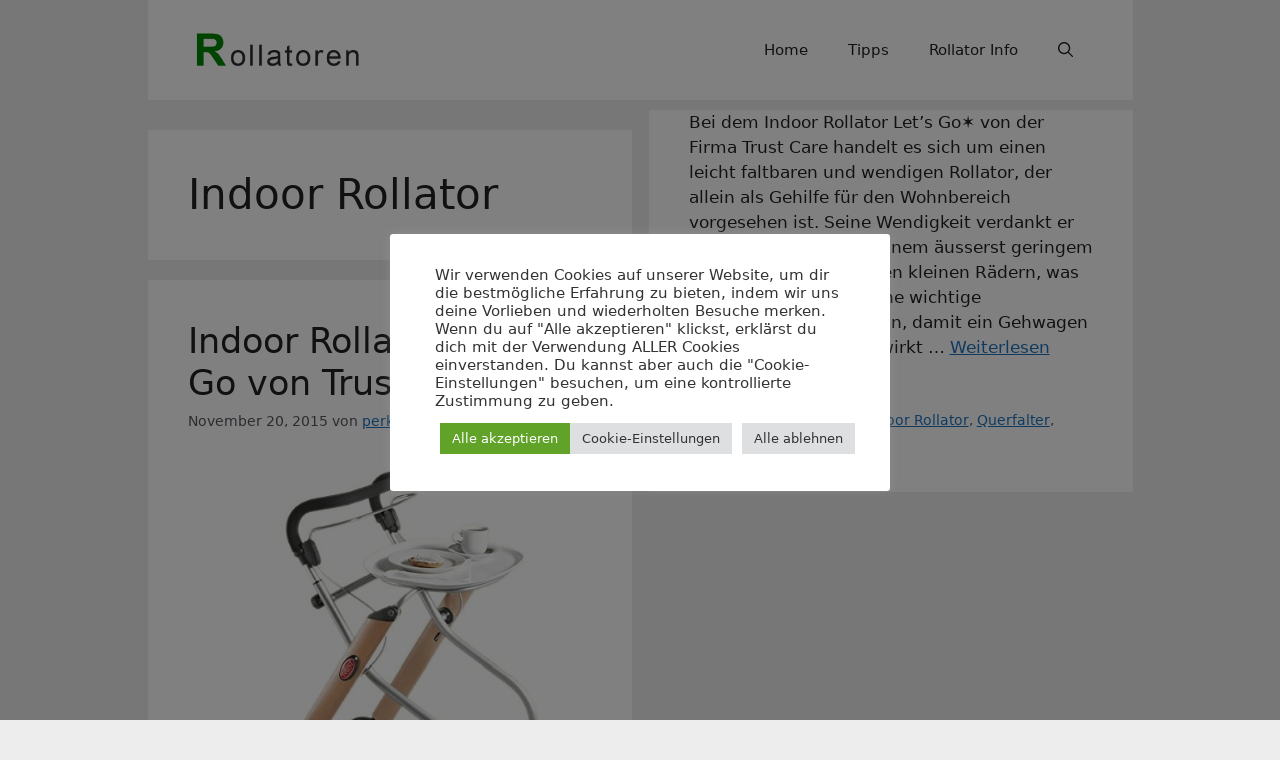

--- FILE ---
content_type: text/html; charset=utf-8
request_url: https://www.google.com/recaptcha/api2/aframe
body_size: 268
content:
<!DOCTYPE HTML><html><head><meta http-equiv="content-type" content="text/html; charset=UTF-8"></head><body><script nonce="KK0ZH1K-f1m1XCFlO1MdVw">/** Anti-fraud and anti-abuse applications only. See google.com/recaptcha */ try{var clients={'sodar':'https://pagead2.googlesyndication.com/pagead/sodar?'};window.addEventListener("message",function(a){try{if(a.source===window.parent){var b=JSON.parse(a.data);var c=clients[b['id']];if(c){var d=document.createElement('img');d.src=c+b['params']+'&rc='+(localStorage.getItem("rc::a")?sessionStorage.getItem("rc::b"):"");window.document.body.appendChild(d);sessionStorage.setItem("rc::e",parseInt(sessionStorage.getItem("rc::e")||0)+1);localStorage.setItem("rc::h",'1766538937594');}}}catch(b){}});window.parent.postMessage("_grecaptcha_ready", "*");}catch(b){}</script></body></html>